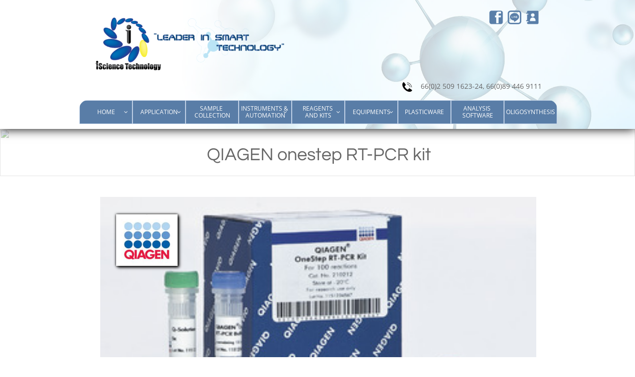

--- FILE ---
content_type: text/html
request_url: https://isciencetech.com/qiagen-onestep-rt-pcr-kit
body_size: 14572
content:
<!DOCTYPE html PUBLIC "-//W3C//DTD XHTML 1.0 Transitional//EN" "http://www.w3.org/TR/xhtml1/DTD/xhtml1-transitional.dtd">
<html xmlns="http://www.w3.org/1999/xhtml">
<head>
<title>QIAGEN onestep RT-PCR kit</title>
<meta http-equiv="Content-Type" content="text/html; charset=utf-8"/>
<meta http-equiv="X-UA-Compatible" content="IE=edge">
<meta name="SKYPE_TOOLBAR" content="SKYPE_TOOLBAR_PARSER_COMPATIBLE"/>
<meta name="HandheldFriendly" content="True" />
<meta name="MobileOptimized" content="1024" />
<meta name="viewport" content="width=1024" /> 
<meta name="twitter:card" content="summary"/>
<meta property="og:image" content="https://storage.googleapis.com/wzsitethumbnails/site-42131879/800x500.jpg"/>
<meta property="og:image:width" content="800"/>
<meta property="og:image:height" content="500"/>

<script type="text/javascript">
var _fc;window.getInsights=function(a,b){_fc||(_fc=a,a=null),window.AMInsights?(_fc&&(_fc(window.AMInsights),_fc=null),a&&a(window.AMInsights)):(b=b||25,setTimeout(function(){window.getInsights(a,2*b)},b))};
</script>
<script type="text/javascript" src="https://assets.mywebsitebuilder.com/assets/t.js?brand=SiteBuilder&v=g-202507311507277730" async></script>
<script type="text/javascript">
window.getInsights(function(insights){insights.init('3e68bf5d-1f25-472d-8284-b3e784f274ac');});
</script>

<link rel='stylesheet' type='text/css' href='https://components.mywebsitebuilder.com/g-202507311507277730/viewer-sitebuilder/viewer.css'/>

<script type='text/javascript'>
var PageData = {"baseAddress":"isciencetech.com","ServicesBasePath":"","isTablet":false,"siteSettings":{"doneFirstPublish":"true","enableColumnsGrid":"false","isFirstMobileUse":"true","mobileIsDeactivated":"true","showAlwaysColumnsGrid":"false"},"defaultAjaxPageID":"id1631171442083","PageNotFound":false};
var Global = {"FacebookAppID":null,"IsMobileView":false,"IsTabletView":false,"IsMobileClient":false,"CloudflareOptions":6,"SiteID":42131879};
var SiteInformation = {"groupId":42131879,"isPublished":false,"limitations":{"video":{"limitation":{"isLimited":true},"dialog":{"isDiscount":false}},"pages":{"limitation":{"isLimited":true},"dialog":{"isDiscount":false}},"ecommerce":{"limitation":{"isLimited":true},"dialog":{"isDiscount":false}},"publish":{"limitation":{"isLimited":true},"dialog":{"isDiscount":false}},"stats":{"limitation":{"isLimited":false},"dialog":{"isDiscount":false}},"storage":{"limitation":{"isLimited":true},"dialog":{"isDiscount":false}},"file":{"limitation":{"isLimited":true},"dialog":{"isDiscount":false}},"premium":{"limitation":{"isLimited":false},"dialog":{"isDiscount":false}},"mobile":{"limitation":{"isLimited":true},"dialog":{"isDiscount":false}},"newSites":{"limitation":{"isLimited":true},"dialog":{"isDiscount":false}},"favicon":{"limitation":{"isLimited":true},"dialog":{"isDiscount":false}},"embedded":{"limitation":{"isLimited":true},"dialog":{"isDiscount":false}},"bannerFeature":{"limitation":{"isLimited":false},"dialog":{"isDiscount":false},"iframeUrl":"https://components.mywebsitebuilder.com/sitebuilder/freebanner.html","iframeHeight":"66px"},"history":{"limitation":{"isLimited":true},"dialog":{"isDiscount":false}},"posts":{"limitation":{"isLimited":true},"dialog":{"isDiscount":false}},"hdvideo":{"limitation":{"isLimited":true},"dialog":{"isDiscount":false}},"totalPages":{"limitation":{"isLimited":true},"dialog":{"isDiscount":false}},"advancedStats":{"limitation":{"isLimited":false},"dialog":{"isDiscount":false}},"form":{"limitation":{"isLimited":true},"dialog":{"isDiscount":false}}},"isPremium":true,"isSaved":false,"siteType":0,"isTemplate":false,"baseVersion":"68456610","isFirstSiteVersion":false,"hasSites":false,"storeInformation":{},"appMarketInformation":{}};
var Settings = {"UserStorageUrlsMap":{"2":"https://wzukusers.blob.core.windows.net/user-{0}/","6":"https://storage.googleapis.com/wzukusers/user-{0}/","61":"https://storage.googleapis.com/wzukusers/user-{0}/","100":"https://storage.googleapis.com/te-hosted-sites/user-{0}/","105":"https://storage.googleapis.com/te-sitey-sites/user-{0}/","103":"https://storage.googleapis.com/te-websitebuilder-sites/user-{0}/","102":"https://storage.googleapis.com/te-sitelio-sites/user-{0}/","106":"https://storage.googleapis.com/te-sitebuilder-sites/user-{0}/"},"WebzaiStorageUrlsMap":{"2":"https://wzuk.blob.core.windows.net/assets/","6":"https://storage.googleapis.com/wzuk/assets/","61":"https://storage.googleapis.com/wzuk/assets/"},"InsightsTrackerUrl":"https://assets.mywebsitebuilder.com/assets","GoogleMapsApiKey":"AIzaSyB0Y_Se6ML5I_sabSoSyMg004wY1XUoBaY","RecaptchaSiteKey":"6LeezEMUAAAAABxJKN1gbtMmzRN6C2CfFD1E6r0U","StaticContentUrl":"https://webzaidev.blob.core.windows.net/","ServiceAddress":"https://editor.sitebuilder.com/","ApplicationRoot":"https://components.mywebsitebuilder.com/g-202507311507277730","Brand":6,"ApplicationDomain":"sitebuilder.com","YoutubeApiKey":"","InstagramClientId":"483843269120637","AppsIframeRoot":"https://components.mywebsitebuilder.com","AppVersion":"g-202507311507277730","DevelopmentMode":"","ServiceEndpoints":{"Store":{"EmbedApi":"https://embed.sitebuilder.com/dist/src/","PublicApi":"https://store-api.sitebuilder.com/v1/"},"Storage":null},"ImageProxy":"https://images.builderservices.io/s/?","DataProxy":"https://data.mywebsitebuilder.com","IsApiPartner":false,"BrandName":"SiteBuilder","RaygunSettings":null,"FreeBannerUrl":"https://components.mywebsitebuilder.com/sitebuilder/freebanner.html"};

</script>
<script src='https://components.mywebsitebuilder.com/g-202507311507277730/viewer/viewer.js' type='text/javascript'></script>

<script src='https://storage.googleapis.com/te-sitebuilder-sites/user-19349591/sites/42131879/56ab7f5d1ac61zKJui3F/e3c8600999134fbeb5630cf98fefe3f8.js?1768635675' type='text/javascript'></script>
<script src='https://storage.googleapis.com/te-sitebuilder-sites/user-19349591/sites/42131879/56ab7f5d1ac61zKJui3F/6b50bbd3090041c0bfd4288851249c31.js?1768635675' type='text/javascript'></script>
<script src='https://storage.googleapis.com/te-sitebuilder-sites/user-19349591/sites/42131879/56ab7f5d1ac61zKJui3F/990398aa09234525bb812095364ab345.js?1768635675' type='text/javascript'></script>
<script type='text/javascript'>
var SiteFilesMap = {"page-id1343569893637":"https://storage.googleapis.com/te-sitebuilder-sites/user-19349591/sites/42131879/56ab7f5d1ac61zKJui3F/6916f1a9d50d421b939c6af63f644431.js","page-1404290454152":"https://storage.googleapis.com/te-sitebuilder-sites/user-19349591/sites/42131879/56ab7f5d1ac61zKJui3F/d2e2f4a70e914ba9a0490c554fe0bc49.js","page-id1454121637147":"https://storage.googleapis.com/te-sitebuilder-sites/user-19349591/sites/42131879/56ab7f5d1ac61zKJui3F/cd833c42364f43f58380c4dd0c53704c.js","page-id1457144394872":"https://storage.googleapis.com/te-sitebuilder-sites/user-19349591/sites/42131879/56ab7f5d1ac61zKJui3F/eb08a946746b4926bf82eb143fb1e229.js","page-id1457144426672":"https://storage.googleapis.com/te-sitebuilder-sites/user-19349591/sites/42131879/56ab7f5d1ac61zKJui3F/23d73b65a3284fad907692c36037bc36.js","page-id1457144454971":"https://storage.googleapis.com/te-sitebuilder-sites/user-19349591/sites/42131879/56ab7f5d1ac61zKJui3F/6cdf12db525e445eb54c8d289fb0b7d3.js","page-id1460083439926":"https://storage.googleapis.com/te-sitebuilder-sites/user-19349591/sites/42131879/56ab7f5d1ac61zKJui3F/8edaf2b22d8147f99ed17b9c3784eff7.js","page-id1629196674182":"https://storage.googleapis.com/te-sitebuilder-sites/user-19349591/sites/42131879/56ab7f5d1ac61zKJui3F/9282c0f03007489aae621e7b52d9e184.js","page-id1629561099668":"https://storage.googleapis.com/te-sitebuilder-sites/user-19349591/sites/42131879/56ab7f5d1ac61zKJui3F/c21069830847491e99fa5bd4d58e34ea.js","page-id1630177333549":"https://storage.googleapis.com/te-sitebuilder-sites/user-19349591/sites/42131879/56ab7f5d1ac61zKJui3F/54066d97deb54480a8c31c3e150590b8.js","page-id1630305392379":"https://storage.googleapis.com/te-sitebuilder-sites/user-19349591/sites/42131879/56ab7f5d1ac61zKJui3F/17690264b2504f7b9bfe5f93c9c41929.js","page-id1630393659405":"https://storage.googleapis.com/te-sitebuilder-sites/user-19349591/sites/42131879/56ab7f5d1ac61zKJui3F/76a97def5a6c4f468e2e82d3be0ca8ea.js","page-id1630394338049":"https://storage.googleapis.com/te-sitebuilder-sites/user-19349591/sites/42131879/56ab7f5d1ac61zKJui3F/7fbfa45aac364bfe8f1a8bb57936260d.js","page-id1630394470591":"https://storage.googleapis.com/te-sitebuilder-sites/user-19349591/sites/42131879/56ab7f5d1ac61zKJui3F/2e23e7188cc047808264089e877dc1df.js","page-id1630395252233":"https://storage.googleapis.com/te-sitebuilder-sites/user-19349591/sites/42131879/56ab7f5d1ac61zKJui3F/a2a8ef3fc3aa4f72a3c663bbee320e8b.js","page-id1630396313312":"https://storage.googleapis.com/te-sitebuilder-sites/user-19349591/sites/42131879/56ab7f5d1ac61zKJui3F/b661352346fc4c01a77c1ff9aca9413d.js","page-id1630396421035":"https://storage.googleapis.com/te-sitebuilder-sites/user-19349591/sites/42131879/56ab7f5d1ac61zKJui3F/74425270cc7e4e9a8821bd2869b828ef.js","page-id1630396485540":"https://storage.googleapis.com/te-sitebuilder-sites/user-19349591/sites/42131879/56ab7f5d1ac61zKJui3F/54dc7bc82d144569b1f088623f6cadb0.js","page-id1630396576021":"https://storage.googleapis.com/te-sitebuilder-sites/user-19349591/sites/42131879/56ab7f5d1ac61zKJui3F/283c6f3259984b2b886ec92229c10659.js","page-id1630397059054":"https://storage.googleapis.com/te-sitebuilder-sites/user-19349591/sites/42131879/56ab7f5d1ac61zKJui3F/eddda4e8d3514be084f675d8779aab0b.js","page-id1630397109939":"https://storage.googleapis.com/te-sitebuilder-sites/user-19349591/sites/42131879/56ab7f5d1ac61zKJui3F/2346bb65af1440bd8caa3acfabc41094.js","page-id1630824615005":"https://storage.googleapis.com/te-sitebuilder-sites/user-19349591/sites/42131879/56ab7f5d1ac61zKJui3F/37db25ceeb90445a8f6c52aa446c4e1b.js","page-id1630825050935":"https://storage.googleapis.com/te-sitebuilder-sites/user-19349591/sites/42131879/56ab7f5d1ac61zKJui3F/b9583d352f584521a91863cc7c531a0f.js","page-id1630825512212":"https://storage.googleapis.com/te-sitebuilder-sites/user-19349591/sites/42131879/56ab7f5d1ac61zKJui3F/e743adf666f846aa91198eb3da761c26.js","page-id1630825540868":"https://storage.googleapis.com/te-sitebuilder-sites/user-19349591/sites/42131879/56ab7f5d1ac61zKJui3F/885f574bbc544a7e9e26d3598fab86c4.js","page-id1630832125232":"https://storage.googleapis.com/te-sitebuilder-sites/user-19349591/sites/42131879/56ab7f5d1ac61zKJui3F/5b307a90b91140aab374010602ba33c4.js","page-id1630856170704":"https://storage.googleapis.com/te-sitebuilder-sites/user-19349591/sites/42131879/56ab7f5d1ac61zKJui3F/9cc9f61317594adca4e975e7f1ccc3c5.js","page-id1630856213140":"https://storage.googleapis.com/te-sitebuilder-sites/user-19349591/sites/42131879/56ab7f5d1ac61zKJui3F/c0fc255e171d4b5f879773cc21a05ce1.js","page-id1630904406516":"https://storage.googleapis.com/te-sitebuilder-sites/user-19349591/sites/42131879/56ab7f5d1ac61zKJui3F/8393755891d143f3b412bda347edf2dc.js","page-id1630904597085":"https://storage.googleapis.com/te-sitebuilder-sites/user-19349591/sites/42131879/56ab7f5d1ac61zKJui3F/6f9111ec6edc488a858a6c7af12c0209.js","page-id1630906088490":"https://storage.googleapis.com/te-sitebuilder-sites/user-19349591/sites/42131879/56ab7f5d1ac61zKJui3F/9bd988c27d904cc29530f19ca9b0f84f.js","page-id1630995172439":"https://storage.googleapis.com/te-sitebuilder-sites/user-19349591/sites/42131879/56ab7f5d1ac61zKJui3F/2cda66512482422ca259feb8d2ecccbb.js","page-id1630995196331":"https://storage.googleapis.com/te-sitebuilder-sites/user-19349591/sites/42131879/56ab7f5d1ac61zKJui3F/661747432b664a9bb12b24e9059f5ff1.js","page-id1630996893846":"https://storage.googleapis.com/te-sitebuilder-sites/user-19349591/sites/42131879/56ab7f5d1ac61zKJui3F/4963f56e23ef474d95eaaf0758e24f8b.js","page-id1630996924256":"https://storage.googleapis.com/te-sitebuilder-sites/user-19349591/sites/42131879/56ab7f5d1ac61zKJui3F/5e4ddf93d4ee4e0c995a6a3c318cb3c9.js","page-id1630997232013":"https://storage.googleapis.com/te-sitebuilder-sites/user-19349591/sites/42131879/56ab7f5d1ac61zKJui3F/1e98e2475b49403ca805617837e407ed.js","page-id1630997262659":"https://storage.googleapis.com/te-sitebuilder-sites/user-19349591/sites/42131879/56ab7f5d1ac61zKJui3F/0dc1a76346664f22b96517822af3a643.js","page-id1630997686959":"https://storage.googleapis.com/te-sitebuilder-sites/user-19349591/sites/42131879/56ab7f5d1ac61zKJui3F/c262e33cfedf48e6a6b486bde103140f.js","page-id1630997852133":"https://storage.googleapis.com/te-sitebuilder-sites/user-19349591/sites/42131879/56ab7f5d1ac61zKJui3F/9e0d50f6e9d84fc68697889ba5deb67d.js","page-id1630998073597":"https://storage.googleapis.com/te-sitebuilder-sites/user-19349591/sites/42131879/56ab7f5d1ac61zKJui3F/569fc4a306ef42cc9f577686f406e8f5.js","page-id1631114542577":"https://storage.googleapis.com/te-sitebuilder-sites/user-19349591/sites/42131879/56ab7f5d1ac61zKJui3F/0a9a4237da804946be61681edb6ea8d4.js","page-id1631114612770":"https://storage.googleapis.com/te-sitebuilder-sites/user-19349591/sites/42131879/56ab7f5d1ac61zKJui3F/1587326115fb4d7ea59359c4dd1e49ef.js","page-id1631114678247":"https://storage.googleapis.com/te-sitebuilder-sites/user-19349591/sites/42131879/56ab7f5d1ac61zKJui3F/27b0378bcff84cb8862616a723ee936d.js","page-id1631117516824":"https://storage.googleapis.com/te-sitebuilder-sites/user-19349591/sites/42131879/56ab7f5d1ac61zKJui3F/6932d59c6d404efaa52be4feac817adb.js","page-id1631117955045":"https://storage.googleapis.com/te-sitebuilder-sites/user-19349591/sites/42131879/56ab7f5d1ac61zKJui3F/d457a3cb8d0a49a2a3c105d268110e70.js","page-id1631118745768":"https://storage.googleapis.com/te-sitebuilder-sites/user-19349591/sites/42131879/56ab7f5d1ac61zKJui3F/ebad6d564eb34b02ac895263c0c9c423.js","page-id1631119396185":"https://storage.googleapis.com/te-sitebuilder-sites/user-19349591/sites/42131879/56ab7f5d1ac61zKJui3F/269e5f9aa3f6443a82fef0e6840b6c43.js","page-id1631119730955":"https://storage.googleapis.com/te-sitebuilder-sites/user-19349591/sites/42131879/56ab7f5d1ac61zKJui3F/bcb4051f9e6b4588afa97d365a575365.js","page-id1631120137124":"https://storage.googleapis.com/te-sitebuilder-sites/user-19349591/sites/42131879/56ab7f5d1ac61zKJui3F/822209f86cfd43008407b974180309f4.js","page-id1631120371395":"https://storage.googleapis.com/te-sitebuilder-sites/user-19349591/sites/42131879/56ab7f5d1ac61zKJui3F/a4b7d4b4b17a44958134a7bc0729600f.js","page-id1631163201770":"https://storage.googleapis.com/te-sitebuilder-sites/user-19349591/sites/42131879/56ab7f5d1ac61zKJui3F/567250178e75418f8b40c589ab4f1bf5.js","page-id1631163806217":"https://storage.googleapis.com/te-sitebuilder-sites/user-19349591/sites/42131879/56ab7f5d1ac61zKJui3F/35f4c00c660247728d0a1d9d07609cc5.js","page-id1631165986603":"https://storage.googleapis.com/te-sitebuilder-sites/user-19349591/sites/42131879/56ab7f5d1ac61zKJui3F/020f71fd4967463ca7d67257881a0f64.js","page-id1631166021926":"https://storage.googleapis.com/te-sitebuilder-sites/user-19349591/sites/42131879/56ab7f5d1ac61zKJui3F/ca4ac7ee44c641a58666efd7ac07478e.js","page-id1631169357494":"https://storage.googleapis.com/te-sitebuilder-sites/user-19349591/sites/42131879/56ab7f5d1ac61zKJui3F/0192e2f4148d492088554580302a3cf6.js","page-id1631171168960":"https://storage.googleapis.com/te-sitebuilder-sites/user-19349591/sites/42131879/56ab7f5d1ac61zKJui3F/aa7cd21897cb4e5ab336ee7493823e24.js","page-id1631171442083":"https://storage.googleapis.com/te-sitebuilder-sites/user-19349591/sites/42131879/56ab7f5d1ac61zKJui3F/6b50bbd3090041c0bfd4288851249c31.js","page-id1631171615765":"https://storage.googleapis.com/te-sitebuilder-sites/user-19349591/sites/42131879/56ab7f5d1ac61zKJui3F/6a3d2c4e90074824a0239cc3945e33a3.js","page-id1631436512190":"https://storage.googleapis.com/te-sitebuilder-sites/user-19349591/sites/42131879/56ab7f5d1ac61zKJui3F/9ef7cfed31f54eb8830e84bf95006c92.js","page-id1631513869329":"https://storage.googleapis.com/te-sitebuilder-sites/user-19349591/sites/42131879/56ab7f5d1ac61zKJui3F/87cdcb3cedca41ad9e6045db0db4a01d.js","page-id1631513902714":"https://storage.googleapis.com/te-sitebuilder-sites/user-19349591/sites/42131879/56ab7f5d1ac61zKJui3F/547d843e7932432eadc9c79e85399196.js","page-id1631515290949":"https://storage.googleapis.com/te-sitebuilder-sites/user-19349591/sites/42131879/56ab7f5d1ac61zKJui3F/c1eb20ce087f4a3390c50a796edd8a99.js","page-id1631515417762":"https://storage.googleapis.com/te-sitebuilder-sites/user-19349591/sites/42131879/56ab7f5d1ac61zKJui3F/c0ff190ef521450fa2ecb474ca6aa2ae.js","page-id1631544869166":"https://storage.googleapis.com/te-sitebuilder-sites/user-19349591/sites/42131879/56ab7f5d1ac61zKJui3F/520da937dab0475890ee5ee4cb9c8122.js","page-id1631545662948":"https://storage.googleapis.com/te-sitebuilder-sites/user-19349591/sites/42131879/56ab7f5d1ac61zKJui3F/634d87544e214ab99a19e523430f47ac.js","page-id1631637113921":"https://storage.googleapis.com/te-sitebuilder-sites/user-19349591/sites/42131879/56ab7f5d1ac61zKJui3F/f89ac4c69cf545028505db9be41ddeeb.js","page-id1631637345800":"https://storage.googleapis.com/te-sitebuilder-sites/user-19349591/sites/42131879/56ab7f5d1ac61zKJui3F/3e0b1b11b94a4257adc32490d8b40e38.js","page-id1631718442170":"https://storage.googleapis.com/te-sitebuilder-sites/user-19349591/sites/42131879/56ab7f5d1ac61zKJui3F/38ed5197af6a4b0496d5a71148205ae3.js","page-id1631726541739":"https://storage.googleapis.com/te-sitebuilder-sites/user-19349591/sites/42131879/56ab7f5d1ac61zKJui3F/691d0cf6eab94b8d9df9b6dddeff7a26.js","page-id1631774456581":"https://storage.googleapis.com/te-sitebuilder-sites/user-19349591/sites/42131879/56ab7f5d1ac61zKJui3F/d2338e854f3448f7b199e9605e6eb13b.js","page-id1631774967422":"https://storage.googleapis.com/te-sitebuilder-sites/user-19349591/sites/42131879/56ab7f5d1ac61zKJui3F/263ab7531d544c339df78110de71a6eb.js","page-id1631775170912":"https://storage.googleapis.com/te-sitebuilder-sites/user-19349591/sites/42131879/56ab7f5d1ac61zKJui3F/bcc2adabc055452ca6da9f239031d7c1.js","page-id1631775460221":"https://storage.googleapis.com/te-sitebuilder-sites/user-19349591/sites/42131879/56ab7f5d1ac61zKJui3F/b0d9952dab554d0aaeae0640d24dd825.js","page-id1631775683063":"https://storage.googleapis.com/te-sitebuilder-sites/user-19349591/sites/42131879/56ab7f5d1ac61zKJui3F/51c4a116b4e74c0eaf382b2d7ee471b0.js","page-id1631779792923":"https://storage.googleapis.com/te-sitebuilder-sites/user-19349591/sites/42131879/56ab7f5d1ac61zKJui3F/8ca942eb2962419ab0cb9f68504d2d54.js","page-id1632990492640":"https://storage.googleapis.com/te-sitebuilder-sites/user-19349591/sites/42131879/56ab7f5d1ac61zKJui3F/157f40059e77468fa2e0e951caf4562f.js","page-id1632990741459":"https://storage.googleapis.com/te-sitebuilder-sites/user-19349591/sites/42131879/56ab7f5d1ac61zKJui3F/5ca865d6a9514be794fccbcdc428c1c8.js","page-id1632992931173":"https://storage.googleapis.com/te-sitebuilder-sites/user-19349591/sites/42131879/56ab7f5d1ac61zKJui3F/0133dcc8d28c4116b9c9598e8a016275.js","page-id1632993700408":"https://storage.googleapis.com/te-sitebuilder-sites/user-19349591/sites/42131879/56ab7f5d1ac61zKJui3F/60df43c46cf74d4b9d5f9accaad8acd2.js","page-id1632994333967":"https://storage.googleapis.com/te-sitebuilder-sites/user-19349591/sites/42131879/56ab7f5d1ac61zKJui3F/99ae2facf6c94648af9de844253f1176.js","page-id1632995311545":"https://storage.googleapis.com/te-sitebuilder-sites/user-19349591/sites/42131879/56ab7f5d1ac61zKJui3F/51e0f20e32574eaabf7b5772dd099959.js","page-id1632997608746":"https://storage.googleapis.com/te-sitebuilder-sites/user-19349591/sites/42131879/56ab7f5d1ac61zKJui3F/d97de685e7254290a7d028322e1d240b.js","page-id1633000033305":"https://storage.googleapis.com/te-sitebuilder-sites/user-19349591/sites/42131879/56ab7f5d1ac61zKJui3F/9088c396aa6c46668da9cecfe57d2c95.js","page-id1633000790977":"https://storage.googleapis.com/te-sitebuilder-sites/user-19349591/sites/42131879/56ab7f5d1ac61zKJui3F/de2604b06d0b47868587268d0199534f.js","page-id1633962386522":"https://storage.googleapis.com/te-sitebuilder-sites/user-19349591/sites/42131879/56ab7f5d1ac61zKJui3F/135207ded9e94a6787a8fb17e16b9e03.js","page-id1633962756577":"https://storage.googleapis.com/te-sitebuilder-sites/user-19349591/sites/42131879/56ab7f5d1ac61zKJui3F/b5cf8908ec1346fd81bcbcf5eb9567fd.js","page-id1633962949552":"https://storage.googleapis.com/te-sitebuilder-sites/user-19349591/sites/42131879/56ab7f5d1ac61zKJui3F/11b93d4485f845dcab5c36d1108075db.js","page-id1633963223062":"https://storage.googleapis.com/te-sitebuilder-sites/user-19349591/sites/42131879/56ab7f5d1ac61zKJui3F/704ce0545f6d41528de7b49fa1ce3395.js","page-id1633963358414":"https://storage.googleapis.com/te-sitebuilder-sites/user-19349591/sites/42131879/56ab7f5d1ac61zKJui3F/f5f8f7d1c41f44588bad070886102e20.js","page-id1633963520136":"https://storage.googleapis.com/te-sitebuilder-sites/user-19349591/sites/42131879/56ab7f5d1ac61zKJui3F/8b00a2a843bc43dc8020889120f5188f.js","page-id1633963715438":"https://storage.googleapis.com/te-sitebuilder-sites/user-19349591/sites/42131879/56ab7f5d1ac61zKJui3F/ed1b1c43ae7f474d9279ec63d0b89f09.js","page-id1633963912383":"https://storage.googleapis.com/te-sitebuilder-sites/user-19349591/sites/42131879/56ab7f5d1ac61zKJui3F/5d27da42c18143eaa592710a117f1d80.js","page-id1633964056662":"https://storage.googleapis.com/te-sitebuilder-sites/user-19349591/sites/42131879/56ab7f5d1ac61zKJui3F/d031ba76dced46a1894f010dc983ceaa.js","page-id1633965632091":"https://storage.googleapis.com/te-sitebuilder-sites/user-19349591/sites/42131879/56ab7f5d1ac61zKJui3F/8fac2c999c694e6c98d1752f9334231e.js","page-id1633966080278":"https://storage.googleapis.com/te-sitebuilder-sites/user-19349591/sites/42131879/56ab7f5d1ac61zKJui3F/23ef96f87db24086a8ba120349032991.js","page-id1644048788376":"https://storage.googleapis.com/te-sitebuilder-sites/user-19349591/sites/42131879/56ab7f5d1ac61zKJui3F/d2c31b855ada49289e050275d783f9b9.js","page-id1644048933207":"https://storage.googleapis.com/te-sitebuilder-sites/user-19349591/sites/42131879/56ab7f5d1ac61zKJui3F/1bcb695b071946e7b72f730c2562e30b.js","page-id1644049290864":"https://storage.googleapis.com/te-sitebuilder-sites/user-19349591/sites/42131879/56ab7f5d1ac61zKJui3F/4773705afab3443785420746734d3625.js","page-id1644049457461":"https://storage.googleapis.com/te-sitebuilder-sites/user-19349591/sites/42131879/56ab7f5d1ac61zKJui3F/a8c61e8bd058485a8e14bcebfbeb8445.js","page-id1644049728454":"https://storage.googleapis.com/te-sitebuilder-sites/user-19349591/sites/42131879/56ab7f5d1ac61zKJui3F/33b822966b674eb89f9cdc449c7dd359.js","page-id1644050551554":"https://storage.googleapis.com/te-sitebuilder-sites/user-19349591/sites/42131879/56ab7f5d1ac61zKJui3F/46307608bc0147bfbaf1e722210f5d66.js","page-id1644051804835":"https://storage.googleapis.com/te-sitebuilder-sites/user-19349591/sites/42131879/56ab7f5d1ac61zKJui3F/f324733c59634c118c41ba2a9e0aa29e.js","page-id1644127404058":"https://storage.googleapis.com/te-sitebuilder-sites/user-19349591/sites/42131879/56ab7f5d1ac61zKJui3F/396b02aaaa494ab5b2192343fb508d22.js","page-id1644129013491":"https://storage.googleapis.com/te-sitebuilder-sites/user-19349591/sites/42131879/56ab7f5d1ac61zKJui3F/ed4f1510cbfc45ba9afaac63a55dc408.js","page-id1644129758050":"https://storage.googleapis.com/te-sitebuilder-sites/user-19349591/sites/42131879/56ab7f5d1ac61zKJui3F/545373203a1c49ec8a774e2b10d207a6.js","page-id1644130342947":"https://storage.googleapis.com/te-sitebuilder-sites/user-19349591/sites/42131879/56ab7f5d1ac61zKJui3F/622d904ce86f480783a3c75b6eece7e6.js","page-id1644130510739":"https://storage.googleapis.com/te-sitebuilder-sites/user-19349591/sites/42131879/56ab7f5d1ac61zKJui3F/e1967e86ad2e42d0bae29c5923c73753.js","page-id1706780165551":"https://storage.googleapis.com/te-sitebuilder-sites/user-19349591/sites/42131879/56ab7f5d1ac61zKJui3F/3866a967a35e406a828c7d1c6b49a2f8.js","page-id1729739161177":"https://storage.googleapis.com/te-sitebuilder-sites/user-19349591/sites/42131879/56ab7f5d1ac61zKJui3F/09d12738ae384967b9b9e80ef884ba7d.js","page-id1729739397894":"https://storage.googleapis.com/te-sitebuilder-sites/user-19349591/sites/42131879/56ab7f5d1ac61zKJui3F/c4c424480441442a8f9a0bcd005d9f65.js","page-id1742627425122":"https://storage.googleapis.com/te-sitebuilder-sites/user-19349591/sites/42131879/56ab7f5d1ac61zKJui3F/e85859ce02d0436c9fee686f849172c2.js","page-id1760238663811":"https://storage.googleapis.com/te-sitebuilder-sites/user-19349591/sites/42131879/56ab7f5d1ac61zKJui3F/df46f58f3c2b4e15b88eadbd6764f8c5.js","page-id1631119026877":"https://storage.googleapis.com/te-sitebuilder-sites/user-19349591/sites/42131879/56ab7f5d1ac61zKJui3F/d69819224f254f46b46b750df29b5f66.js","master-1343569893636":"https://storage.googleapis.com/te-sitebuilder-sites/user-19349591/sites/42131879/56ab7f5d1ac61zKJui3F/990398aa09234525bb812095364ab345.js","site-structure":"https://storage.googleapis.com/te-sitebuilder-sites/user-19349591/sites/42131879/56ab7f5d1ac61zKJui3F/e3c8600999134fbeb5630cf98fefe3f8.js"};
</script>


<style type="text/css"> #mobile-loading-screen, #desktop-loading-screen{position:absolute;left:0;top:0;right:0;bottom:0;z-index:100000000;background:white url('[data-uri]') center center no-repeat;} body.state-loading-mobile-viewer, body.state-loading-mobile-viewer .page-element, body.state-loading-mobile-viewer #body-element, body.state-loading-desktop-viewer, body.state-loading-desktop-viewer .page-element, body.state-loading-desktop-viewer #body-element{height:100%;width:100%;overflow-y:hidden !important;} </style>
<script type="text/javascript">
var DynamicPageContent = null;
var DBSiteMetaData = { "pagesStructureInformation":{"pagesData":{"id1343569893637":{"metaTags":"","headerCode":"","footerCode":"","tags":[],"id":"id1343569893637","pageID":null,"pid":null,"title":"HOME","name":null,"pageTitle":"iScience Technology","description":"","keyWords":"iscience technology isciencetech","index":1,"isHomePage":true,"shareStyle":true,"useNameASTitle":true,"supportsMobileStates":true,"urlAlias":"","useNameASUrl":false,"useDefaultTitle":false,"masterPageListName":"","masterPageType":"","isSearchEngineDisabled":false,"menu":{"isDesktopDisabled":false}},"1404290454152":{"metaTags":"","headerCode":"","footerCode":"","tags":[],"id":"1404290454152","pageID":null,"pid":null,"title":"CONTACT US","name":null,"pageTitle":"","description":"ติดต่อสอบถาม รายละเอียดสินค้า หรือ แผนที่เดินทาง isciencetech","keyWords":"ติดต่อเรา","index":10,"isHomePage":false,"shareStyle":true,"useNameASTitle":true,"supportsMobileStates":true,"urlAlias":"contact-us","useNameASUrl":true,"useDefaultTitle":false,"masterPageListName":"","masterPageType":"","isSearchEngineDisabled":false},"id1454121637147":{"metaTags":"","headerCode":"","footerCode":"","tags":[],"id":"id1454121637147","pageID":null,"pid":null,"title":"SAMPLE COLLECTION","name":null,"pageTitle":"","description":"","keyWords":"","index":47,"isHomePage":false,"shareStyle":true,"useNameASTitle":false,"supportsMobileStates":true,"urlAlias":"sample-collection","useNameASUrl":true,"useDefaultTitle":false,"masterPageListName":"","masterPageType":"","isSearchEngineDisabled":false},"id1457144394872":{"metaTags":"","headerCode":"","footerCode":"","tags":[],"id":"id1457144394872","pageID":null,"pid":null,"title":"ABOUT ISCIENCE","name":null,"pageTitle":"About Isciencetech","description":"ตัวแทนจำหน่ายเครื่องมือ อุปกรณ์ และชุดน้ำยาทางด้าน Molecular Biologyที่มีคุณภาพสูงจากบริษัทผู้ผลิตต่างๆ ทั่วโลกที่ได้รับมาตรฐาน ผลิตภัณฑ์จะครอบคลุมงานวิจัยในห้องปฏิบัติการตามหน่วยงานต่างๆ ของทางราชการและเอกชน ","keyWords":"Molecular Biology","index":2,"isHomePage":false,"shareStyle":true,"useNameASTitle":false,"supportsMobileStates":true,"urlAlias":"about-iscience","useNameASUrl":true,"useDefaultTitle":false,"masterPageListName":"","masterPageType":"","isSearchEngineDisabled":false},"id1457144426672":{"metaTags":"","headerCode":"","footerCode":"","tags":[],"id":"id1457144426672","pageID":null,"pid":null,"title":"NEWS & EVENTS","name":null,"pageTitle":"","description":"","keyWords":"news events isciencetech","index":3,"isHomePage":false,"shareStyle":true,"useNameASTitle":false,"supportsMobileStates":true,"urlAlias":"news-events","useNameASUrl":true,"useDefaultTitle":false,"masterPageListName":"","masterPageType":"","isSearchEngineDisabled":false,"menu":{}},"id1457144454971":{"metaTags":"","headerCode":"","footerCode":"","tags":[],"id":"id1457144454971","pageID":null,"pid":null,"title":"JOIN WITH US","name":null,"pageTitle":"รับสมัครงานเป็นตัวแทนจำหน่ายสินค้า Qiagen , Sarstedt","description":"รับสมัครงานเป็นตัวแทนจำหน่ายสินค้า Qiagen , Sarstedt","keyWords":" Qiagen , Sarstedt","index":9,"isHomePage":false,"shareStyle":true,"useNameASTitle":false,"supportsMobileStates":true,"urlAlias":"join-with-us","useNameASUrl":true,"useDefaultTitle":false,"masterPageListName":"","masterPageType":"","isSearchEngineDisabled":false},"id1460083439926":{"metaTags":"","headerCode":"","footerCode":"","tags":[],"id":"id1460083439926","pageID":null,"pid":null,"title":"QIAcube Connect","name":null,"pageTitle":"","description":"","keyWords":"","index":51,"isHomePage":false,"shareStyle":true,"useNameASTitle":false,"supportsMobileStates":true,"urlAlias":"qiacube-connect","useNameASUrl":true,"useDefaultTitle":false,"masterPageListName":"","masterPageType":"","isSearchEngineDisabled":false,"menu":{"isDesktopDisabled":false,"isMobileDisabled":false}},"id1629196674182":{"metaTags":"","headerCode":"","footerCode":"","tags":[],"id":"id1629196674182","pageID":null,"pid":null,"title":"INSTRUMENTS & AUTOMATION","name":null,"pageTitle":"","description":"","keyWords":"","index":48,"isHomePage":false,"shareStyle":false,"useNameASTitle":false,"supportsMobileStates":true,"urlAlias":"instruments-automation","useNameASUrl":true,"useDefaultTitle":false,"masterPageListName":"","masterPageType":"","isSearchEngineDisabled":false},"id1629561099668":{"metaTags":"","headerCode":"","footerCode":"","tags":[],"id":"id1629561099668","pageID":null,"pid":null,"title":"HOMOGENIZER","name":null,"pageTitle":"","description":"","keyWords":"","index":49,"isHomePage":false,"shareStyle":false,"useNameASTitle":false,"supportsMobileStates":true,"urlAlias":"homogenizer","useNameASUrl":true,"useDefaultTitle":false,"masterPageListName":"","masterPageType":"","isSearchEngineDisabled":false},"id1630177333549":{"metaTags":"","headerCode":"","footerCode":"","tags":[],"id":"id1630177333549","pageID":null,"pid":null,"title":"NUCLEIC ACID PURIFICATION","name":null,"pageTitle":"","description":"","keyWords":"","index":50,"isHomePage":false,"shareStyle":false,"useNameASTitle":false,"supportsMobileStates":true,"urlAlias":"nucleic-acid-purification","useNameASUrl":true,"useDefaultTitle":false,"masterPageListName":"","masterPageType":"","isSearchEngineDisabled":false},"id1630305392379":{"metaTags":"","headerCode":"","footerCode":"","tags":[],"id":"id1630305392379","pageID":null,"pid":null,"title":"QIAcube HT","name":null,"pageTitle":"","description":"","keyWords":"","index":52,"isHomePage":false,"shareStyle":false,"useNameASTitle":false,"supportsMobileStates":true,"urlAlias":"qiacube-ht","useNameASUrl":true,"useDefaultTitle":false,"masterPageListName":"","masterPageType":"","isSearchEngineDisabled":false},"id1630393659405":{"metaTags":"","headerCode":"","footerCode":"","tags":[],"id":"id1630393659405","pageID":null,"pid":null,"title":"EZ2 Connect","name":null,"pageTitle":"","description":"","keyWords":"","index":53,"isHomePage":false,"shareStyle":false,"useNameASTitle":false,"supportsMobileStates":true,"urlAlias":"ez2-connect","useNameASUrl":true,"useDefaultTitle":false,"masterPageListName":"","masterPageType":"","isSearchEngineDisabled":false},"id1630394338049":{"metaTags":"","headerCode":"","footerCode":"","tags":[],"id":"id1630394338049","pageID":null,"pid":null,"title":"REAGENTS \nAND KITS","name":null,"pageTitle":"","description":"","keyWords":"","index":74,"isHomePage":false,"shareStyle":false,"useNameASTitle":false,"supportsMobileStates":true,"urlAlias":"reagents-and-kits","useNameASUrl":true,"useDefaultTitle":false,"masterPageListName":"","masterPageType":"","isSearchEngineDisabled":false},"id1630394470591":{"metaTags":"","headerCode":"","footerCode":"","tags":[],"id":"id1630394470591","pageID":null,"pid":null,"title":"EQUIPMENTS","name":null,"pageTitle":"","description":"","keyWords":"","index":109,"isHomePage":false,"shareStyle":false,"useNameASTitle":false,"supportsMobileStates":true,"urlAlias":"equipments","useNameASUrl":true,"useDefaultTitle":false,"masterPageListName":"","masterPageType":"","isSearchEngineDisabled":false},"id1630395252233":{"metaTags":"","headerCode":"","footerCode":"","tags":[],"id":"id1630395252233","pageID":null,"pid":null,"title":"Indimag 2","name":null,"pageTitle":"","description":"เป็นเครื่องสกัดสารพันธุกรรมอัตโนมัติ (ยี่ห้อ Indical Bioscience ประเทศเยอรมนี) โดยใช้หลักการ Magnetic particle technology ซึ่งประกอบด้วย 4 ขั้นตอนหลัก ได้แก่ lysis, Nucleic acid binding, Washing และ Elution รองรับการสกัดสารพันธุกรรมได้สูงสุด 48 ตัวอย่างต่อการทำงาน สามารถใช้สกัด Viral RNA/DNA และ bacterial DNA จากตัวอย่างที่มาจากสัตว์ เช่น Whole blood, Serum, Plasma, Swabs, Tissue และ Body fluids เป็นต้น","keyWords":"\nIndiMag 2 ","index":54,"isHomePage":false,"shareStyle":false,"useNameASTitle":false,"supportsMobileStates":true,"urlAlias":"indimag-2","useNameASUrl":true,"useDefaultTitle":false,"masterPageListName":"","masterPageType":"","isSearchEngineDisabled":false},"id1630396313312":{"metaTags":"","headerCode":"","footerCode":"","tags":[],"id":"id1630396313312","pageID":null,"pid":null,"title":"PLASTICWARE","name":null,"pageTitle":"","description":"","keyWords":"","index":111,"isHomePage":false,"shareStyle":false,"useNameASTitle":false,"supportsMobileStates":true,"urlAlias":"plasticware","useNameASUrl":true,"useDefaultTitle":false,"masterPageListName":"","masterPageType":"","isSearchEngineDisabled":false},"id1630396421035":{"metaTags":"","headerCode":"","footerCode":"","tags":[],"id":"id1630396421035","pageID":null,"pid":null,"title":"ANALYSIS SOFTWARE","name":null,"pageTitle":"","description":"","keyWords":"","index":112,"isHomePage":false,"shareStyle":false,"useNameASTitle":false,"supportsMobileStates":true,"urlAlias":"analysis-software","useNameASUrl":true,"useDefaultTitle":false,"masterPageListName":"","masterPageType":"","isSearchEngineDisabled":false},"id1630396485540":{"metaTags":"","headerCode":"","footerCode":"","tags":[],"id":"id1630396485540","pageID":null,"pid":null,"title":"OLIGOSYNTHESIS","name":null,"pageTitle":"","description":"","keyWords":"","index":113,"isHomePage":false,"shareStyle":false,"useNameASTitle":false,"supportsMobileStates":true,"urlAlias":"oligosynthesis","useNameASUrl":true,"useDefaultTitle":false,"masterPageListName":"","masterPageType":"","isSearchEngineDisabled":false},"id1630396576021":{"metaTags":"","headerCode":"","footerCode":"","tags":[],"id":"id1630396576021","pageID":null,"pid":null,"title":"HUMAN ID & FORENSICS","name":null,"pageTitle":"HUMAN ID & FORENSICS หมวด รหัสประจำตัวมนุษย์ และ นิติเวช","description":"หมวดสินค้า รหัสประจำตัวมนุษย์ และ นิติเวช","keyWords":"รหัสประจำตัวมนุษย์ และ นิติเวช","index":12,"isHomePage":false,"shareStyle":false,"useNameASTitle":false,"supportsMobileStates":true,"urlAlias":"human-id-forensics","useNameASUrl":true,"useDefaultTitle":false,"masterPageListName":"","masterPageType":"","isSearchEngineDisabled":false},"id1630397059054":{"metaTags":"","headerCode":"","footerCode":"","tags":[],"id":"id1630397059054","pageID":null,"pid":null,"title":"ANIMAL TESTING","name":null,"pageTitle":"","description":"","keyWords":"","index":23,"isHomePage":false,"shareStyle":false,"useNameASTitle":false,"supportsMobileStates":true,"urlAlias":"animal-testing","useNameASUrl":true,"useDefaultTitle":false,"masterPageListName":"","masterPageType":"","isSearchEngineDisabled":false},"id1630397109939":{"metaTags":"","headerCode":"","footerCode":"","tags":[],"id":"id1630397109939","pageID":null,"pid":null,"title":"AGRICULTURE & FOOD SAFETY TESTING","name":null,"pageTitle":"","description":"","keyWords":"","index":37,"isHomePage":false,"shareStyle":false,"useNameASTitle":false,"supportsMobileStates":true,"urlAlias":"agriculture-food-safety-testing","useNameASUrl":true,"useDefaultTitle":false,"masterPageListName":"","masterPageType":"","isSearchEngineDisabled":false},"id1630824615005":{"metaTags":"","headerCode":"","footerCode":"","tags":[],"id":"id1630824615005","pageID":null,"pid":null,"title":"SPECTROPHOTOMETER","name":null,"pageTitle":"","description":"","keyWords":"","index":55,"isHomePage":false,"shareStyle":false,"useNameASTitle":false,"supportsMobileStates":true,"urlAlias":"spectrophotometer","useNameASUrl":true,"useDefaultTitle":false,"masterPageListName":"","masterPageType":"","isSearchEngineDisabled":false},"id1630825050935":{"metaTags":"","headerCode":"","footerCode":"","tags":[],"id":"id1630825050935","pageID":null,"pid":null,"title":"QIAxpert","name":null,"pageTitle":"","description":"","keyWords":"","index":56,"isHomePage":false,"shareStyle":false,"useNameASTitle":false,"supportsMobileStates":true,"urlAlias":"qiaxpert","useNameASUrl":true,"useDefaultTitle":false,"masterPageListName":"","masterPageType":"","isSearchEngineDisabled":false},"id1630825512212":{"metaTags":"","headerCode":"","footerCode":"","tags":[],"id":"id1630825512212","pageID":null,"pid":null,"title":"LIQUID HANDLING","name":null,"pageTitle":"","description":"","keyWords":"","index":57,"isHomePage":false,"shareStyle":false,"useNameASTitle":false,"supportsMobileStates":true,"urlAlias":"liquid-handling","useNameASUrl":true,"useDefaultTitle":false,"masterPageListName":"","masterPageType":"","isSearchEngineDisabled":false},"id1630825540868":{"metaTags":"","headerCode":"","footerCode":"","tags":[],"id":"id1630825540868","pageID":null,"pid":null,"title":"QIAagility","name":null,"pageTitle":"","description":"","keyWords":"","index":58,"isHomePage":false,"shareStyle":false,"useNameASTitle":false,"supportsMobileStates":true,"urlAlias":"qiaagility","useNameASUrl":true,"useDefaultTitle":false,"masterPageListName":"","masterPageType":"","isSearchEngineDisabled":false},"id1630832125232":{"metaTags":"","headerCode":"","footerCode":"","tags":[],"id":"id1630832125232","pageID":null,"pid":null,"title":"APPLICATION","name":null,"pageTitle":"","description":"","keyWords":"","index":11,"isHomePage":false,"shareStyle":false,"useNameASTitle":false,"supportsMobileStates":true,"urlAlias":"application","useNameASUrl":true,"useDefaultTitle":false,"masterPageListName":"","masterPageType":"","isSearchEngineDisabled":false},"id1630856170704":{"metaTags":"","headerCode":"","footerCode":"","tags":[],"id":"id1630856170704","pageID":null,"pid":null,"title":"REAL TIME PCR INSTRUMENT","name":null,"pageTitle":"","description":"","keyWords":"","index":59,"isHomePage":false,"shareStyle":false,"useNameASTitle":false,"supportsMobileStates":true,"urlAlias":"real-time-pcr-instrument","useNameASUrl":true,"useDefaultTitle":false,"masterPageListName":"","masterPageType":"","isSearchEngineDisabled":false},"id1630856213140":{"metaTags":"","headerCode":"","footerCode":"","tags":[],"id":"id1630856213140","pageID":null,"pid":null,"title":"Rotor Gene Q","name":null,"pageTitle":"","description":"","keyWords":"","index":60,"isHomePage":false,"shareStyle":false,"useNameASTitle":false,"supportsMobileStates":true,"urlAlias":"rotor-gene-q","useNameASUrl":true,"useDefaultTitle":false,"masterPageListName":"","masterPageType":"","isSearchEngineDisabled":false},"id1630904406516":{"metaTags":"","headerCode":"","footerCode":"","tags":[],"id":"id1630904406516","pageID":null,"pid":null,"title":"QIAquant","name":null,"pageTitle":"","description":"","keyWords":"","index":61,"isHomePage":false,"shareStyle":false,"useNameASTitle":false,"supportsMobileStates":true,"urlAlias":"qiaquant","useNameASUrl":true,"useDefaultTitle":false,"masterPageListName":"","masterPageType":"","isSearchEngineDisabled":false},"id1630904597085":{"metaTags":"","headerCode":"","footerCode":"","tags":[],"id":"id1630904597085","pageID":null,"pid":null,"title":"MyGo Mini S","name":null,"pageTitle":"","description":"","keyWords":"","index":62,"isHomePage":false,"shareStyle":false,"useNameASTitle":false,"supportsMobileStates":true,"urlAlias":"mygo-mini-s","useNameASUrl":true,"useDefaultTitle":false,"masterPageListName":"","masterPageType":"","isSearchEngineDisabled":false},"id1630906088490":{"metaTags":"","headerCode":"","footerCode":"","tags":[],"id":"id1630906088490","pageID":null,"pid":null,"title":"MyGo Pro ESR","name":null,"pageTitle":"","description":"","keyWords":"","index":63,"isHomePage":false,"shareStyle":false,"useNameASTitle":false,"supportsMobileStates":true,"urlAlias":"mygo-pro-esr","useNameASUrl":true,"useDefaultTitle":false,"masterPageListName":"","masterPageType":"","isSearchEngineDisabled":false},"id1630995172439":{"metaTags":"","headerCode":"","footerCode":"","tags":[],"id":"id1630995172439","pageID":null,"pid":null,"title":"FRAGMENT ANALYSIS","name":null,"pageTitle":"","description":"","keyWords":"","index":64,"isHomePage":false,"shareStyle":false,"useNameASTitle":false,"supportsMobileStates":true,"urlAlias":"fragment-analysis","useNameASUrl":true,"useDefaultTitle":false,"masterPageListName":"","masterPageType":"","isSearchEngineDisabled":false},"id1630995196331":{"metaTags":"","headerCode":"","footerCode":"","tags":[],"id":"id1630995196331","pageID":null,"pid":null,"title":"QIAxcel","name":null,"pageTitle":"","description":"","keyWords":"","index":65,"isHomePage":false,"shareStyle":false,"useNameASTitle":false,"supportsMobileStates":true,"urlAlias":"qiaxcel","useNameASUrl":true,"useDefaultTitle":false,"masterPageListName":"","masterPageType":"","isSearchEngineDisabled":false},"id1630996893846":{"metaTags":"","headerCode":"","footerCode":"","tags":[],"id":"id1630996893846","pageID":null,"pid":null,"title":"PYROSEQUENCING","name":null,"pageTitle":"","description":"","keyWords":"","index":66,"isHomePage":false,"shareStyle":false,"useNameASTitle":false,"supportsMobileStates":true,"urlAlias":"pyrosequencing","useNameASUrl":true,"useDefaultTitle":false,"masterPageListName":"","masterPageType":"","isSearchEngineDisabled":false},"id1630996924256":{"metaTags":"","headerCode":"","footerCode":"","tags":[],"id":"id1630996924256","pageID":null,"pid":null,"title":"Pyromark Q48","name":null,"pageTitle":"","description":"","keyWords":"","index":67,"isHomePage":false,"shareStyle":false,"useNameASTitle":false,"supportsMobileStates":true,"urlAlias":"pyromark-q48","useNameASUrl":true,"useDefaultTitle":false,"masterPageListName":"","masterPageType":"","isSearchEngineDisabled":false},"id1630997232013":{"metaTags":"","headerCode":"","footerCode":"","tags":[],"id":"id1630997232013","pageID":null,"pid":null,"title":"Digital PCR instrument","name":null,"pageTitle":"","description":"","keyWords":"","index":68,"isHomePage":false,"shareStyle":false,"useNameASTitle":false,"supportsMobileStates":true,"urlAlias":"digital-pcr-instrument","useNameASUrl":true,"useDefaultTitle":false,"masterPageListName":"","masterPageType":"","isSearchEngineDisabled":false},"id1630997262659":{"metaTags":"","headerCode":"","footerCode":"","tags":[],"id":"id1630997262659","pageID":null,"pid":null,"title":"QIAcuity One, 2plex Device","name":null,"pageTitle":"","description":"","keyWords":"","index":69,"isHomePage":false,"shareStyle":false,"useNameASTitle":false,"supportsMobileStates":true,"urlAlias":"qiacuity-one-2plex-device","useNameASUrl":true,"useDefaultTitle":false,"masterPageListName":"","masterPageType":"","isSearchEngineDisabled":false},"id1630997686959":{"metaTags":"","headerCode":"","footerCode":"","tags":[],"id":"id1630997686959","pageID":null,"pid":null,"title":"QIAcuity One, 5 plex Device","name":null,"pageTitle":"","description":"","keyWords":"","index":70,"isHomePage":false,"shareStyle":false,"useNameASTitle":false,"supportsMobileStates":true,"urlAlias":"qiacuity-one-5-plex-device","useNameASUrl":true,"useDefaultTitle":false,"masterPageListName":"","masterPageType":"","isSearchEngineDisabled":false},"id1630997852133":{"metaTags":"","headerCode":"","footerCode":"","tags":[],"id":"id1630997852133","pageID":null,"pid":null,"title":"QIAcuity four Platform System","name":null,"pageTitle":"","description":"","keyWords":"","index":71,"isHomePage":false,"shareStyle":false,"useNameASTitle":false,"supportsMobileStates":true,"urlAlias":"qiacuity-four-platform-system","useNameASUrl":true,"useDefaultTitle":false,"masterPageListName":"","masterPageType":"","isSearchEngineDisabled":false},"id1630998073597":{"metaTags":"","headerCode":"","footerCode":"","tags":[],"id":"id1630998073597","pageID":null,"pid":null,"title":"QIAcuity Eight Platform System","name":null,"pageTitle":"","description":"","keyWords":"","index":72,"isHomePage":false,"shareStyle":false,"useNameASTitle":false,"supportsMobileStates":true,"urlAlias":"qiacuity-eight-platform-system","useNameASUrl":true,"useDefaultTitle":false,"masterPageListName":"","masterPageType":"","isSearchEngineDisabled":false},"id1631114542577":{"metaTags":"","headerCode":"","footerCode":"","tags":[],"id":"id1631114542577","pageID":null,"pid":null,"title":"Next Generation Sequencing (Verogen)","name":null,"pageTitle":"","description":"","keyWords":"","index":73,"isHomePage":false,"shareStyle":false,"useNameASTitle":false,"supportsMobileStates":true,"urlAlias":"next-generation-sequencing-verogen","useNameASUrl":true,"useDefaultTitle":false,"masterPageListName":"","masterPageType":"","isSearchEngineDisabled":false},"id1631114612770":{"metaTags":"","headerCode":"","footerCode":"","tags":[],"id":"id1631114612770","pageID":null,"pid":null,"title":"EXTRACTION KITS","name":null,"pageTitle":"","description":"","keyWords":"","index":75,"isHomePage":false,"shareStyle":false,"useNameASTitle":false,"supportsMobileStates":true,"urlAlias":"extraction-kits","useNameASUrl":true,"useDefaultTitle":false,"masterPageListName":"","masterPageType":"","isSearchEngineDisabled":false},"id1631114678247":{"metaTags":"","headerCode":"","footerCode":"","tags":[],"id":"id1631114678247","pageID":null,"pid":null,"title":"QIAamp DNA mini kit","name":null,"pageTitle":"","description":"","keyWords":"","index":76,"isHomePage":false,"shareStyle":false,"useNameASTitle":false,"supportsMobileStates":true,"urlAlias":"qiaamp-dna-mini-kit","useNameASUrl":true,"useDefaultTitle":false,"masterPageListName":"","masterPageType":"","isSearchEngineDisabled":false},"id1631117516824":{"metaTags":"","headerCode":"","footerCode":"","tags":[],"id":"id1631117516824","pageID":null,"pid":null,"title":"QIAamp DNA Blood mini kit","name":null,"pageTitle":"","description":"","keyWords":"","index":77,"isHomePage":false,"shareStyle":false,"useNameASTitle":false,"supportsMobileStates":true,"urlAlias":"qiaamp-dna-blood-mini-kit","useNameASUrl":true,"useDefaultTitle":false,"masterPageListName":"","masterPageType":"","isSearchEngineDisabled":false},"id1631117955045":{"metaTags":"","headerCode":"","footerCode":"","tags":[],"id":"id1631117955045","pageID":null,"pid":null,"title":"DNeasy Blood & Tissue Kits","name":null,"pageTitle":"","description":"","keyWords":"","index":78,"isHomePage":false,"shareStyle":false,"useNameASTitle":false,"supportsMobileStates":true,"urlAlias":"dneasy-blood-tissue-kits","useNameASUrl":true,"useDefaultTitle":false,"masterPageListName":"","masterPageType":"","isSearchEngineDisabled":false},"id1631118745768":{"metaTags":"","headerCode":"","footerCode":"","tags":[],"id":"id1631118745768","pageID":null,"pid":null,"title":"QIAamp DNA Investigator Kit","name":null,"pageTitle":"","description":"","keyWords":"","index":79,"isHomePage":false,"shareStyle":false,"useNameASTitle":false,"supportsMobileStates":true,"urlAlias":"qiaamp-dna-investigator-kit","useNameASUrl":true,"useDefaultTitle":false,"masterPageListName":"","masterPageType":"","isSearchEngineDisabled":false},"id1631119026877":{"metaTags":"","headerCode":"","footerCode":"","tags":[],"id":"id1631119026877","pageID":null,"pid":null,"title":"DNeasy mericon Food Kit","name":null,"pageTitle":"","description":"","keyWords":"","index":80,"isHomePage":false,"shareStyle":false,"useNameASTitle":false,"supportsMobileStates":true,"urlAlias":"dneasy-mericon-food-kit","useNameASUrl":true,"useDefaultTitle":false,"masterPageListName":"","masterPageType":"","isSearchEngineDisabled":false},"id1631119396185":{"metaTags":"","headerCode":"","footerCode":"","tags":[],"id":"id1631119396185","pageID":null,"pid":null,"title":"QIAamp fast DNA stool mini kit","name":null,"pageTitle":"","description":"","keyWords":"","index":81,"isHomePage":false,"shareStyle":false,"useNameASTitle":false,"supportsMobileStates":true,"urlAlias":"qiaamp-fast-dna-stool-mini-kit","useNameASUrl":true,"useDefaultTitle":false,"masterPageListName":"","masterPageType":"","isSearchEngineDisabled":false},"id1631119730955":{"metaTags":"","headerCode":"","footerCode":"","tags":[],"id":"id1631119730955","pageID":null,"pid":null,"title":"DNeasy Plant Mini Kit","name":null,"pageTitle":"","description":"","keyWords":"","index":82,"isHomePage":false,"shareStyle":false,"useNameASTitle":false,"supportsMobileStates":true,"urlAlias":"dneasy-plant-mini-kit","useNameASUrl":true,"useDefaultTitle":false,"masterPageListName":"","masterPageType":"","isSearchEngineDisabled":false},"id1631120137124":{"metaTags":"","headerCode":"","footerCode":"","tags":[],"id":"id1631120137124","pageID":null,"pid":null,"title":"RNeasy Plant Mini Kit","name":null,"pageTitle":"","description":"","keyWords":"","index":83,"isHomePage":false,"shareStyle":false,"useNameASTitle":false,"supportsMobileStates":true,"urlAlias":"rneasy-plant-mini-kit","useNameASUrl":true,"useDefaultTitle":false,"masterPageListName":"","masterPageType":"","isSearchEngineDisabled":false},"id1631120371395":{"metaTags":"","headerCode":"","footerCode":"","tags":[],"id":"id1631120371395","pageID":null,"pid":null,"title":"RNeasy Mini Kit","name":null,"pageTitle":"","description":"","keyWords":"","index":84,"isHomePage":false,"shareStyle":false,"useNameASTitle":false,"supportsMobileStates":true,"urlAlias":"rneasy-mini-kit","useNameASUrl":true,"useDefaultTitle":false,"masterPageListName":"","masterPageType":"","isSearchEngineDisabled":false},"id1631163201770":{"metaTags":"","headerCode":"","footerCode":"","tags":[],"id":"id1631163201770","pageID":null,"pid":null,"title":"QIAamp Viral RNA mini Kits","name":null,"pageTitle":"","description":"","keyWords":"","index":85,"isHomePage":false,"shareStyle":false,"useNameASTitle":false,"supportsMobileStates":true,"urlAlias":"qiaamp-viral-rna-mini-kits","useNameASUrl":true,"useDefaultTitle":false,"masterPageListName":"","masterPageType":"","isSearchEngineDisabled":false},"id1631163806217":{"metaTags":"","headerCode":"","footerCode":"","tags":[],"id":"id1631163806217","pageID":null,"pid":null,"title":"IndiSpin Pathogen kit (250)","name":null,"pageTitle":"","description":"","keyWords":"","index":86,"isHomePage":false,"shareStyle":false,"useNameASTitle":false,"supportsMobileStates":true,"urlAlias":"indispin-pathogen-kit-250","useNameASUrl":true,"useDefaultTitle":false,"masterPageListName":"","masterPageType":"","isSearchEngineDisabled":false},"id1631165986603":{"metaTags":"","headerCode":"","footerCode":"","tags":[],"id":"id1631165986603","pageID":null,"pid":null,"title":"PCR KIT","name":null,"pageTitle":"","description":"","keyWords":"","index":87,"isHomePage":false,"shareStyle":false,"useNameASTitle":false,"supportsMobileStates":true,"urlAlias":"pcr-kit","useNameASUrl":true,"useDefaultTitle":false,"masterPageListName":"","masterPageType":"","isSearchEngineDisabled":false},"id1631166021926":{"metaTags":"","headerCode":"","footerCode":"","tags":[],"id":"id1631166021926","pageID":null,"pid":null,"title":"HotStarTaq DNA Polymerase","name":null,"pageTitle":"","description":"","keyWords":"","index":88,"isHomePage":false,"shareStyle":false,"useNameASTitle":false,"supportsMobileStates":true,"urlAlias":"hotstartaq-dna-polymerase","useNameASUrl":true,"useDefaultTitle":false,"masterPageListName":"","masterPageType":"","isSearchEngineDisabled":false},"id1631169357494":{"metaTags":"","headerCode":"","footerCode":"","tags":[],"id":"id1631169357494","pageID":null,"pid":null,"title":"HotStarTaq Master Mix Kit","name":null,"pageTitle":"","description":"","keyWords":"","index":89,"isHomePage":false,"shareStyle":false,"useNameASTitle":false,"supportsMobileStates":true,"urlAlias":"hotstartaq-master-mix-kit","useNameASUrl":true,"useDefaultTitle":false,"masterPageListName":"","masterPageType":"","isSearchEngineDisabled":false},"id1631171168960":{"metaTags":"","headerCode":"","footerCode":"","tags":[],"id":"id1631171168960","pageID":null,"pid":null,"title":"QIAGEN multiplex PCR kit","name":null,"pageTitle":"","description":"","keyWords":"","index":90,"isHomePage":false,"shareStyle":false,"useNameASTitle":false,"supportsMobileStates":true,"urlAlias":"qiagen-multiplex-pcr-kit","useNameASUrl":true,"useDefaultTitle":false,"masterPageListName":"","masterPageType":"","isSearchEngineDisabled":false},"id1631171442083":{"metaTags":"","headerCode":"","footerCode":"","tags":[],"id":"id1631171442083","pageID":null,"pid":null,"title":"QIAGEN onestep RT-PCR kit","name":null,"pageTitle":"","description":"","keyWords":"","index":91,"isHomePage":false,"shareStyle":false,"useNameASTitle":false,"supportsMobileStates":true,"urlAlias":"qiagen-onestep-rt-pcr-kit","useNameASUrl":true,"useDefaultTitle":false,"masterPageListName":"","masterPageType":"","isSearchEngineDisabled":false},"id1631171615765":{"metaTags":"","headerCode":"","footerCode":"","tags":[],"id":"id1631171615765","pageID":null,"pid":null,"title":"dNTP Set and dNTP Mix, PCR Grade","name":null,"pageTitle":"","description":"","keyWords":"","index":92,"isHomePage":false,"shareStyle":false,"useNameASTitle":false,"supportsMobileStates":true,"urlAlias":"dntp-set-and-dntp-mix-pcr-grade","useNameASUrl":true,"useDefaultTitle":false,"masterPageListName":"","masterPageType":"","isSearchEngineDisabled":false},"id1631436512190":{"metaTags":"","headerCode":"","footerCode":"","tags":[],"id":"id1631436512190","pageID":null,"pid":null,"title":"Safeview","name":null,"pageTitle":"","description":"","keyWords":"","index":93,"isHomePage":false,"shareStyle":false,"useNameASTitle":false,"supportsMobileStates":true,"urlAlias":"safeview","useNameASUrl":true,"useDefaultTitle":false,"masterPageListName":"","masterPageType":"","isSearchEngineDisabled":false},"id1631513869329":{"metaTags":"","headerCode":"","footerCode":"","tags":[],"id":"id1631513869329","pageID":null,"pid":null,"title":"REAL TIME PCR KITS","name":null,"pageTitle":"","description":"","keyWords":"","index":94,"isHomePage":false,"shareStyle":false,"useNameASTitle":false,"supportsMobileStates":true,"urlAlias":"real-time-pcr-kits","useNameASUrl":true,"useDefaultTitle":false,"masterPageListName":"","masterPageType":"","isSearchEngineDisabled":false},"id1631513902714":{"metaTags":"","headerCode":"","footerCode":"","tags":[],"id":"id1631513902714","pageID":null,"pid":null,"title":"Quantinova probe RT-PCR kit","name":null,"pageTitle":"","description":"","keyWords":"","index":95,"isHomePage":false,"shareStyle":false,"useNameASTitle":false,"supportsMobileStates":true,"urlAlias":"quantinova-probe-rt-pcr-kit","useNameASUrl":true,"useDefaultTitle":false,"masterPageListName":"","masterPageType":"","isSearchEngineDisabled":false},"id1631515290949":{"metaTags":"","headerCode":"","footerCode":"","tags":[],"id":"id1631515290949","pageID":null,"pid":null,"title":"QuantiNova RT-PCR Kits","name":null,"pageTitle":"","description":"","keyWords":"","index":96,"isHomePage":false,"shareStyle":false,"useNameASTitle":false,"supportsMobileStates":true,"urlAlias":"quantinova-rt-pcr-kits","useNameASUrl":true,"useDefaultTitle":false,"masterPageListName":"","masterPageType":"","isSearchEngineDisabled":false},"id1631515417762":{"metaTags":"","headerCode":"","footerCode":"","tags":[],"id":"id1631515417762","pageID":null,"pid":null,"title":"Quantinova pathogen +IC kit","name":null,"pageTitle":"","description":"","keyWords":"","index":97,"isHomePage":false,"shareStyle":false,"useNameASTitle":false,"supportsMobileStates":true,"urlAlias":"quantinova-pathogen-ic-kit","useNameASUrl":true,"useDefaultTitle":false,"masterPageListName":"","masterPageType":"","isSearchEngineDisabled":false},"id1631544869166":{"metaTags":"","headerCode":"","footerCode":"","tags":[],"id":"id1631544869166","pageID":null,"pid":null,"title":"qPCRBIO Probe Mix","name":null,"pageTitle":"","description":"","keyWords":"","index":98,"isHomePage":false,"shareStyle":false,"useNameASTitle":false,"supportsMobileStates":true,"urlAlias":"qpcrbio-probe-mix","useNameASUrl":true,"useDefaultTitle":false,"masterPageListName":"","masterPageType":"","isSearchEngineDisabled":false},"id1631545662948":{"metaTags":"","headerCode":"","footerCode":"","tags":[],"id":"id1631545662948","pageID":null,"pid":null,"title":"qPCRBIO SyGreen Mix","name":null,"pageTitle":"","description":"","keyWords":"","index":99,"isHomePage":false,"shareStyle":false,"useNameASTitle":false,"supportsMobileStates":true,"urlAlias":"qpcrbio-sygreen-mix","useNameASUrl":true,"useDefaultTitle":false,"masterPageListName":"","masterPageType":"","isSearchEngineDisabled":false},"id1631637113921":{"metaTags":"","headerCode":"","footerCode":"","tags":[],"id":"id1631637113921","pageID":null,"pid":null,"title":"ASSAY KITS","name":null,"pageTitle":"","description":"","keyWords":"","index":100,"isHomePage":false,"shareStyle":false,"useNameASTitle":false,"supportsMobileStates":true,"urlAlias":"assay-kits","useNameASUrl":true,"useDefaultTitle":false,"masterPageListName":"","masterPageType":"","isSearchEngineDisabled":false},"id1631637345800":{"metaTags":"","headerCode":"","footerCode":"","tags":[],"id":"id1631637345800","pageID":null,"pid":null,"title":"Animal assays","name":null,"pageTitle":"","description":"","keyWords":"","index":101,"isHomePage":false,"shareStyle":false,"useNameASTitle":false,"supportsMobileStates":true,"urlAlias":"animal-assays","useNameASUrl":true,"useDefaultTitle":false,"masterPageListName":"","masterPageType":"","isSearchEngineDisabled":false},"id1631718442170":{"metaTags":"","headerCode":"","footerCode":"","tags":[],"id":"id1631718442170","pageID":null,"pid":null,"title":"HID Assay","name":null,"pageTitle":"","description":"","keyWords":"","index":102,"isHomePage":false,"shareStyle":false,"useNameASTitle":false,"supportsMobileStates":true,"urlAlias":"hid-assay","useNameASUrl":true,"useDefaultTitle":false,"masterPageListName":"","masterPageType":"","isSearchEngineDisabled":false},"id1631726541739":{"metaTags":"","headerCode":"","footerCode":"","tags":[],"id":"id1631726541739","pageID":null,"pid":null,"title":"Investigator Quantiplex pro kit","name":null,"pageTitle":"","description":"","keyWords":"","index":103,"isHomePage":false,"shareStyle":false,"useNameASTitle":false,"supportsMobileStates":true,"urlAlias":"investigator-quantiplex-pro-kit","useNameASUrl":true,"useDefaultTitle":false,"masterPageListName":"","masterPageType":"","isSearchEngineDisabled":false},"id1631774456581":{"metaTags":"","headerCode":"","footerCode":"","tags":[],"id":"id1631774456581","pageID":null,"pid":null,"title":"Investigator 24plex QS Kit","name":null,"pageTitle":"","description":"","keyWords":"","index":104,"isHomePage":false,"shareStyle":false,"useNameASTitle":false,"supportsMobileStates":true,"urlAlias":"investigator-24plex-qs-kit","useNameASUrl":true,"useDefaultTitle":false,"masterPageListName":"","masterPageType":"","isSearchEngineDisabled":false},"id1631774967422":{"metaTags":"","headerCode":"","footerCode":"","tags":[],"id":"id1631774967422","pageID":null,"pid":null,"title":"Investigator 24plex GO! Kit","name":null,"pageTitle":"","description":"","keyWords":"","index":105,"isHomePage":false,"shareStyle":false,"useNameASTitle":false,"supportsMobileStates":true,"urlAlias":"investigator-24plex-go-kit","useNameASUrl":true,"useDefaultTitle":false,"masterPageListName":"","masterPageType":"","isSearchEngineDisabled":false},"id1631775170912":{"metaTags":"","headerCode":"","footerCode":"","tags":[],"id":"id1631775170912","pageID":null,"pid":null,"title":"Investigator 26plex QS kit","name":null,"pageTitle":"","description":"","keyWords":"","index":106,"isHomePage":false,"shareStyle":false,"useNameASTitle":false,"supportsMobileStates":true,"urlAlias":"investigator-26plex-qs-kit","useNameASUrl":true,"useDefaultTitle":false,"masterPageListName":"","masterPageType":"","isSearchEngineDisabled":false},"id1631775460221":{"metaTags":"","headerCode":"","footerCode":"","tags":[],"id":"id1631775460221","pageID":null,"pid":null,"title":"Investigator Argus X-12 QS Kit","name":null,"pageTitle":"","description":"","keyWords":"","index":107,"isHomePage":false,"shareStyle":false,"useNameASTitle":false,"supportsMobileStates":true,"urlAlias":"investigator-argus-x-12-qs-kit","useNameASUrl":true,"useDefaultTitle":false,"masterPageListName":"","masterPageType":"","isSearchEngineDisabled":false},"id1631775683063":{"metaTags":"","headerCode":"","footerCode":"","tags":[],"id":"id1631775683063","pageID":null,"pid":null,"title":"Investigator Argus Y-28 QS Kit","name":null,"pageTitle":"","description":"","keyWords":"","index":108,"isHomePage":false,"shareStyle":false,"useNameASTitle":false,"supportsMobileStates":true,"urlAlias":"investigator-argus-y-28-qs-kit","useNameASUrl":true,"useDefaultTitle":false,"masterPageListName":"","masterPageType":"","isSearchEngineDisabled":false},"id1631779792923":{"metaTags":"","headerCode":"","footerCode":"","tags":[],"id":"id1631779792923","pageID":null,"pid":null,"title":"Centrifuges","name":null,"pageTitle":"","description":"","keyWords":"","index":110,"isHomePage":false,"shareStyle":false,"useNameASTitle":false,"supportsMobileStates":true,"urlAlias":"centrifuges","useNameASUrl":true,"useDefaultTitle":false,"masterPageListName":"","masterPageType":"","isSearchEngineDisabled":false},"id1632990492640":{"metaTags":"","headerCode":"","footerCode":"","tags":[],"id":"id1632990492640","pageID":null,"pid":null,"title":"Detection of Forensic body fluids","name":null,"pageTitle":"","description":"","keyWords":"","index":13,"isHomePage":false,"shareStyle":false,"useNameASTitle":false,"supportsMobileStates":true,"urlAlias":"detection-of-forensic-body-fluids","useNameASUrl":true,"useDefaultTitle":false,"masterPageListName":"","masterPageType":"","isSearchEngineDisabled":false},"id1632990741459":{"metaTags":"","headerCode":"","footerCode":"","tags":[],"id":"id1632990741459","pageID":null,"pid":null,"title":"Sample collection by FTA card","name":null,"pageTitle":"","description":"","keyWords":"","index":16,"isHomePage":false,"shareStyle":false,"useNameASTitle":false,"supportsMobileStates":true,"urlAlias":"sample-collection-by-fta-card","useNameASUrl":true,"useDefaultTitle":false,"masterPageListName":"","masterPageType":"","isSearchEngineDisabled":false},"id1632992931173":{"metaTags":"","headerCode":"","footerCode":"","tags":[],"id":"id1632992931173","pageID":null,"pid":null,"title":"PSA Semiquant","name":null,"pageTitle":"","description":"","keyWords":"","index":14,"isHomePage":false,"shareStyle":false,"useNameASTitle":false,"supportsMobileStates":true,"urlAlias":"psa-semiquant","useNameASUrl":true,"useDefaultTitle":false,"masterPageListName":"","masterPageType":"","isSearchEngineDisabled":false},"id1632993700408":{"metaTags":"","headerCode":"","footerCode":"","tags":[],"id":"id1632993700408","pageID":null,"pid":null,"title":"HemDirect","name":null,"pageTitle":"","description":"","keyWords":"","index":15,"isHomePage":false,"shareStyle":false,"useNameASTitle":false,"supportsMobileStates":true,"urlAlias":"hemdirect","useNameASUrl":true,"useDefaultTitle":false,"masterPageListName":"","masterPageType":"","isSearchEngineDisabled":false},"id1632994333967":{"metaTags":"","headerCode":"","footerCode":"","tags":[],"id":"id1632994333967","pageID":null,"pid":null,"title":"Automate puncher","name":null,"pageTitle":"","description":"","keyWords":"","index":17,"isHomePage":false,"shareStyle":false,"useNameASTitle":false,"supportsMobileStates":true,"urlAlias":"automate-puncher","useNameASUrl":true,"useDefaultTitle":false,"masterPageListName":"","masterPageType":"","isSearchEngineDisabled":false},"id1632995311545":{"metaTags":"","headerCode":"","footerCode":"","tags":[],"id":"id1632995311545","pageID":null,"pid":null,"title":"BSD600","name":null,"pageTitle":"","description":"","keyWords":"","index":18,"isHomePage":false,"shareStyle":false,"useNameASTitle":false,"supportsMobileStates":true,"urlAlias":"bsd600","useNameASUrl":true,"useDefaultTitle":false,"masterPageListName":"","masterPageType":"","isSearchEngineDisabled":false},"id1632997608746":{"metaTags":"","headerCode":"","footerCode":"","tags":[],"id":"id1632997608746","pageID":null,"pid":null,"title":"Automate extraction","name":null,"pageTitle":"","description":"","keyWords":"","index":19,"isHomePage":false,"shareStyle":false,"useNameASTitle":false,"supportsMobileStates":true,"urlAlias":"automate-extraction","useNameASUrl":true,"useDefaultTitle":false,"masterPageListName":"","masterPageType":"","isSearchEngineDisabled":false},"id1633000033305":{"metaTags":"","headerCode":"","footerCode":"","tags":[],"id":"id1633000033305","pageID":null,"pid":null,"title":"EZ2 Connect Fx","name":null,"pageTitle":"","description":"","keyWords":"","index":20,"isHomePage":false,"shareStyle":false,"useNameASTitle":false,"supportsMobileStates":true,"urlAlias":"ez2-connect-fx","useNameASUrl":true,"useDefaultTitle":false,"masterPageListName":"","masterPageType":"","isSearchEngineDisabled":false},"id1633000790977":{"metaTags":"","headerCode":"","footerCode":"","tags":[],"id":"id1633000790977","pageID":null,"pid":null,"title":"Assay set up & DNA purification","name":null,"pageTitle":"","description":"","keyWords":"","index":21,"isHomePage":false,"shareStyle":false,"useNameASTitle":false,"supportsMobileStates":true,"urlAlias":"assay-set-up-dna-purification","useNameASUrl":true,"useDefaultTitle":false,"masterPageListName":"","masterPageType":"","isSearchEngineDisabled":false},"id1633962386522":{"metaTags":"","headerCode":"","footerCode":"","tags":[],"id":"id1633962386522","pageID":null,"pid":null,"title":"HID STR assay & Amplification","name":null,"pageTitle":"","description":"","keyWords":"","index":22,"isHomePage":false,"shareStyle":false,"useNameASTitle":false,"supportsMobileStates":true,"urlAlias":"hid-str-assay-amplification","useNameASUrl":true,"useDefaultTitle":false,"masterPageListName":"","masterPageType":"","isSearchEngineDisabled":false},"id1633962756577":{"metaTags":"","headerCode":"","footerCode":"","tags":[],"id":"id1633962756577","pageID":null,"pid":null,"title":"Sample collection by FTA","name":null,"pageTitle":"","description":"","keyWords":"","index":24,"isHomePage":false,"shareStyle":false,"useNameASTitle":false,"supportsMobileStates":true,"urlAlias":"sample-collection-by-fta","useNameASUrl":true,"useDefaultTitle":false,"masterPageListName":"","masterPageType":"","isSearchEngineDisabled":false},"id1633962949552":{"metaTags":"","headerCode":"","footerCode":"","tags":[],"id":"id1633962949552","pageID":null,"pid":null,"title":"Sample disruption","name":null,"pageTitle":"","description":"","keyWords":"","index":25,"isHomePage":false,"shareStyle":false,"useNameASTitle":false,"supportsMobileStates":true,"urlAlias":"sample-disruption","useNameASUrl":true,"useDefaultTitle":false,"masterPageListName":"","masterPageType":"","isSearchEngineDisabled":false},"id1633963223062":{"metaTags":"","headerCode":"","footerCode":"","tags":[],"id":"id1633963223062","pageID":null,"pid":null,"title":"Nucleic acid purification product","name":null,"pageTitle":"","description":"","keyWords":"","index":26,"isHomePage":false,"shareStyle":false,"useNameASTitle":false,"supportsMobileStates":true,"urlAlias":"nucleic-acid-purification-product","useNameASUrl":true,"useDefaultTitle":false,"masterPageListName":"","masterPageType":"","isSearchEngineDisabled":false},"id1633963358414":{"metaTags":"","headerCode":"","footerCode":"","tags":[],"id":"id1633963358414","pageID":null,"pid":null,"title":"Real time PCR","name":null,"pageTitle":"","description":"","keyWords":"","index":34,"isHomePage":false,"shareStyle":false,"useNameASTitle":false,"supportsMobileStates":true,"urlAlias":"real-time-pcr","useNameASUrl":true,"useDefaultTitle":false,"masterPageListName":"","masterPageType":"","isSearchEngineDisabled":false},"id1633963520136":{"metaTags":"","headerCode":"","footerCode":"","tags":[],"id":"id1633963520136","pageID":null,"pid":null,"title":"Digital PCR","name":null,"pageTitle":"","description":"","keyWords":"","index":35,"isHomePage":false,"shareStyle":false,"useNameASTitle":false,"supportsMobileStates":true,"urlAlias":"digital-pcr","useNameASUrl":true,"useDefaultTitle":false,"masterPageListName":"","masterPageType":"","isSearchEngineDisabled":false},"id1633963715438":{"metaTags":"","headerCode":"","footerCode":"","tags":[],"id":"id1633963715438","pageID":null,"pid":null,"title":"Animal assay kits","name":null,"pageTitle":"","description":"","keyWords":"","index":36,"isHomePage":false,"shareStyle":false,"useNameASTitle":false,"supportsMobileStates":true,"urlAlias":"animal-assay-kits","useNameASUrl":true,"useDefaultTitle":false,"masterPageListName":"","masterPageType":"","isSearchEngineDisabled":false},"id1633963912383":{"metaTags":"","headerCode":"","footerCode":"","tags":[],"id":"id1633963912383","pageID":null,"pid":null,"title":"Sample disruption product","name":null,"pageTitle":"","description":"","keyWords":"","index":38,"isHomePage":false,"shareStyle":false,"useNameASTitle":false,"supportsMobileStates":true,"urlAlias":"sample-disruption-product","useNameASUrl":true,"useDefaultTitle":false,"masterPageListName":"","masterPageType":"","isSearchEngineDisabled":false},"id1633964056662":{"metaTags":"","headerCode":"","footerCode":"","tags":[],"id":"id1633964056662","pageID":null,"pid":null,"title":"Nucleic acid purification-Agriculture & Food","name":null,"pageTitle":"","description":"","keyWords":"","index":39,"isHomePage":false,"shareStyle":false,"useNameASTitle":false,"supportsMobileStates":true,"urlAlias":"nucleic-acid-purification-agriculture-food","useNameASUrl":true,"useDefaultTitle":false,"masterPageListName":"","masterPageType":"","isSearchEngineDisabled":false},"id1633965632091":{"metaTags":"","headerCode":"","footerCode":"","tags":[],"id":"id1633965632091","pageID":null,"pid":null,"title":"Real time PCR-Agriculture & Food","name":null,"pageTitle":"","description":"","keyWords":"","index":45,"isHomePage":false,"shareStyle":false,"useNameASTitle":false,"supportsMobileStates":true,"urlAlias":"real-time-pcr-agriculture-food","useNameASUrl":true,"useDefaultTitle":false,"masterPageListName":"","masterPageType":"","isSearchEngineDisabled":false},"id1633966080278":{"metaTags":"","headerCode":"","footerCode":"","tags":[],"id":"id1633966080278","pageID":null,"pid":null,"title":"Digital PCR-Agriculture & Food","name":null,"pageTitle":"","description":"","keyWords":"","index":46,"isHomePage":false,"shareStyle":false,"useNameASTitle":false,"supportsMobileStates":true,"urlAlias":"digital-pcr-agriculture-food","useNameASUrl":true,"useDefaultTitle":false,"masterPageListName":"","masterPageType":"","isSearchEngineDisabled":false},"id1644048788376":{"metaTags":"","headerCode":"","footerCode":"","tags":[],"id":"id1644048788376","pageID":null,"pid":null,"title":"QIAcube HT kit","name":null,"pageTitle":"","description":"","keyWords":"","index":28,"isHomePage":false,"shareStyle":false,"useNameASTitle":false,"supportsMobileStates":true,"urlAlias":"qiacube-ht-kit","useNameASUrl":true,"useDefaultTitle":false,"masterPageListName":"","masterPageType":"","isSearchEngineDisabled":false},"id1644048933207":{"metaTags":"","headerCode":"","footerCode":"","tags":[],"id":"id1644048933207","pageID":null,"pid":null,"title":"EZ2 Connect kit","name":null,"pageTitle":"","description":"","keyWords":"","index":29,"isHomePage":false,"shareStyle":false,"useNameASTitle":false,"supportsMobileStates":true,"urlAlias":"ez2-connect-kit","useNameASUrl":true,"useDefaultTitle":false,"masterPageListName":"","masterPageType":"","isSearchEngineDisabled":false},"id1644049290864":{"metaTags":"","headerCode":"","footerCode":"","tags":[],"id":"id1644049290864","pageID":null,"pid":null,"title":"QIAamp Viral RNA mini Kit","name":null,"pageTitle":"","description":"","keyWords":"","index":27,"isHomePage":false,"shareStyle":false,"useNameASTitle":false,"supportsMobileStates":true,"urlAlias":"qiaamp-viral-rna-mini-kit","useNameASUrl":true,"useDefaultTitle":false,"masterPageListName":"","masterPageType":"","isSearchEngineDisabled":false},"id1644049457461":{"metaTags":"","headerCode":"","footerCode":"","tags":[],"id":"id1644049457461","pageID":null,"pid":null,"title":"Indimag 48S kit","name":null,"pageTitle":"","description":"","keyWords":"","index":33,"isHomePage":false,"shareStyle":false,"useNameASTitle":false,"supportsMobileStates":true,"urlAlias":"indimag-48s-kit","useNameASUrl":true,"useDefaultTitle":false,"masterPageListName":"","masterPageType":"","isSearchEngineDisabled":false},"id1644049728454":{"metaTags":"","headerCode":"","footerCode":"","tags":[],"id":"id1644049728454","pageID":null,"pid":null,"title":"IndiSpin Pathogen kit","name":null,"pageTitle":"","description":"","keyWords":"","index":31,"isHomePage":false,"shareStyle":false,"useNameASTitle":false,"supportsMobileStates":true,"urlAlias":"indispin-pathogen-kit","useNameASUrl":true,"useDefaultTitle":false,"masterPageListName":"","masterPageType":"","isSearchEngineDisabled":false},"id1644050551554":{"metaTags":"","headerCode":"","footerCode":"","tags":[],"id":"id1644050551554","pageID":null,"pid":null,"title":"Indimag pathogen kit","name":null,"pageTitle":"","description":"","keyWords":"","index":32,"isHomePage":false,"shareStyle":false,"useNameASTitle":false,"supportsMobileStates":true,"urlAlias":"indimag-pathogen-kit","useNameASUrl":true,"useDefaultTitle":false,"masterPageListName":"","masterPageType":"","isSearchEngineDisabled":false},"id1644051804835":{"metaTags":"","headerCode":"","footerCode":"","tags":[],"id":"id1644051804835","pageID":null,"pid":null,"title":"IndiSpin QIAcube HT Pathogen Kit","name":null,"pageTitle":"","description":"","keyWords":"","index":30,"isHomePage":false,"shareStyle":false,"useNameASTitle":false,"supportsMobileStates":true,"urlAlias":"indispin-qiacube-ht-pathogen-kit","useNameASUrl":true,"useDefaultTitle":false,"masterPageListName":"","masterPageType":"","isSearchEngineDisabled":false},"id1644127404058":{"metaTags":"","headerCode":"","footerCode":"","tags":[],"id":"id1644127404058","pageID":null,"pid":null,"title":"QIAcube HT-QIAGEN","name":null,"pageTitle":"","description":"","keyWords":"","index":40,"isHomePage":false,"shareStyle":false,"useNameASTitle":false,"supportsMobileStates":true,"urlAlias":"qiacube-ht-qiagen","useNameASUrl":true,"useDefaultTitle":false,"masterPageListName":"","masterPageType":"","isSearchEngineDisabled":false},"id1644129013491":{"metaTags":"","headerCode":"","footerCode":"","tags":[],"id":"id1644129013491","pageID":null,"pid":null,"title":"DNeasy Plant Mini Kits","name":null,"pageTitle":"","description":"","keyWords":"","index":42,"isHomePage":false,"shareStyle":false,"useNameASTitle":false,"supportsMobileStates":true,"urlAlias":"dneasy-plant-mini-kits","useNameASUrl":true,"useDefaultTitle":false,"masterPageListName":"","masterPageType":"","isSearchEngineDisabled":false},"id1644129758050":{"metaTags":"","headerCode":"","footerCode":"","tags":[],"id":"id1644129758050","pageID":null,"pid":null,"title":"DNeasy mericon 96 QIAcube HT Kit","name":null,"pageTitle":"","description":"","keyWords":"","index":41,"isHomePage":false,"shareStyle":false,"useNameASTitle":false,"supportsMobileStates":true,"urlAlias":"dneasy-mericon-96-qiacube-ht-kit","useNameASUrl":true,"useDefaultTitle":false,"masterPageListName":"","masterPageType":"","isSearchEngineDisabled":false},"id1644130342947":{"metaTags":"","headerCode":"","footerCode":"","tags":[],"id":"id1644130342947","pageID":null,"pid":null,"title":"DNeasy mericon Food Kits","name":null,"pageTitle":"","description":"","keyWords":"","index":43,"isHomePage":false,"shareStyle":false,"useNameASTitle":false,"supportsMobileStates":true,"urlAlias":"dneasy-mericon-food-kits","useNameASUrl":true,"useDefaultTitle":false,"masterPageListName":"","masterPageType":"","isSearchEngineDisabled":false},"id1644130510739":{"metaTags":"","headerCode":"","footerCode":"","tags":[],"id":"id1644130510739","pageID":null,"pid":null,"title":"RNeasy Plant Mini Kits","name":null,"pageTitle":"","description":"","keyWords":"","index":44,"isHomePage":false,"shareStyle":false,"useNameASTitle":false,"supportsMobileStates":true,"urlAlias":"rneasy-plant-mini-kits","useNameASUrl":true,"useDefaultTitle":false,"masterPageListName":"","masterPageType":"","isSearchEngineDisabled":false},"id1706780165551":{"metaTags":"","headerCode":"","footerCode":"","tags":[],"id":"id1706780165551","pageID":null,"pid":null,"title":"PROMOTION","name":null,"pageTitle":"","description":"","keyWords":"","index":8,"isHomePage":false,"shareStyle":false,"useNameASTitle":false,"supportsMobileStates":true,"urlAlias":"promotion","useNameASUrl":true,"useDefaultTitle":false,"masterPageListName":"","masterPageType":"","isSearchEngineDisabled":false},"id1729739161177":{"metaTags":"","headerCode":"","footerCode":"","tags":[],"id":"id1729739161177","pageID":null,"pid":null,"title":"News & Events page5","name":null,"pageTitle":"","description":"","keyWords":"","index":7,"isHomePage":false,"shareStyle":false,"useNameASTitle":false,"supportsMobileStates":true,"urlAlias":"news-events-page5","useNameASUrl":true,"useDefaultTitle":false,"masterPageListName":"","masterPageType":"","isSearchEngineDisabled":false,"menu":{"isDesktopDisabled":true,"isMobileDisabled":true}},"id1729739397894":{"metaTags":"","headerCode":"","footerCode":"","tags":[],"id":"id1729739397894","pageID":null,"pid":null,"title":"News & Events page4","name":null,"pageTitle":"","description":"","keyWords":"","index":6,"isHomePage":false,"shareStyle":false,"useNameASTitle":false,"supportsMobileStates":true,"urlAlias":"news-events-page4","useNameASUrl":true,"useDefaultTitle":false,"masterPageListName":"","masterPageType":"","isSearchEngineDisabled":false,"menu":{"isDesktopDisabled":true,"isMobileDisabled":true}},"id1742627425122":{"metaTags":"","headerCode":"","footerCode":"","tags":[],"id":"id1742627425122","pageID":null,"pid":null,"title":"News & Events page3","name":null,"pageTitle":"","description":"","keyWords":"","index":5,"isHomePage":false,"shareStyle":false,"useNameASTitle":false,"supportsMobileStates":true,"urlAlias":"news-events-page3","useNameASUrl":true,"useDefaultTitle":false,"masterPageListName":"","masterPageType":"","isSearchEngineDisabled":false,"menu":{"isDesktopDisabled":true,"isMobileDisabled":true}},"id1760238663811":{"metaTags":"","headerCode":"","footerCode":"","tags":[],"id":"id1760238663811","pageID":null,"pid":null,"title":"News & Events page2","name":null,"pageTitle":"","description":"","keyWords":"","index":4,"isHomePage":false,"shareStyle":false,"useNameASTitle":false,"supportsMobileStates":true,"urlAlias":"news-events-page2","useNameASUrl":true,"useDefaultTitle":false,"masterPageListName":"","masterPageType":"","isSearchEngineDisabled":false,"menu":{"isDesktopDisabled":true,"isMobileDisabled":true}}},"pagesHierarchies": {"id1343569893637":["id1457144394872","id1457144426672","id1457144454971","1404290454152","id1706780165551","id1729739161177","id1729739397894","id1742627425122","id1760238663811"],"id1629196674182":["id1629561099668","id1630177333549","id1630824615005","id1630825512212","id1630856170704","id1630995172439","id1630996893846","id1630997232013","id1631114542577"],"id1630177333549":["id1460083439926","id1630305392379","id1630393659405","id1630395252233"],"id1630394338049":["id1631114612770","id1631165986603","id1631513869329","id1631637113921"],"id1630394470591":["id1631779792923"],"id1630396576021":["id1632990492640","id1632990741459","id1632994333967","id1632997608746","id1633000790977","id1633962386522"],"id1630397059054":["id1633962756577","id1633962949552","id1633963223062","id1633963358414","id1633963520136","id1633963715438"],"id1630397109939":["id1633963912383","id1633964056662","id1633965632091","id1633966080278"],"id1630824615005":["id1630825050935"],"id1630825512212":["id1630825540868"],"id1630832125232":["id1630396576021","id1630397059054","id1630397109939"],"id1630856170704":["id1630856213140","id1630904406516","id1630904597085","id1630906088490"],"id1630995172439":["id1630995196331"],"id1630996893846":["id1630996924256"],"id1630997232013":["id1630997262659","id1630997686959","id1630997852133","id1630998073597"],"id1631114612770":["id1631114678247","id1631117516824","id1631117955045","id1631118745768","id1631119026877","id1631119396185","id1631119730955","id1631120137124","id1631120371395","id1631163201770","id1631163806217"],"id1631165986603":["id1631166021926","id1631169357494","id1631171168960","id1631171615765","id1631171442083","id1631436512190"],"id1631513869329":["id1631513902714","id1631515290949","id1631515417762","id1631544869166","id1631545662948"],"id1631637113921":["id1631637345800","id1631718442170"],"id1631718442170":["id1631726541739","id1631774456581","id1631774967422","id1631775170912","id1631775460221","id1631775683063"],"id1632990492640":["id1632992931173","id1632993700408"],"id1632994333967":["id1632995311545"],"id1632997608746":["id1633000033305"],"id1633963223062":["id1644048788376","id1644048933207","id1644049290864","id1644049457461","id1644049728454","id1644050551554","id1644051804835"],"id1633964056662":["id1644127404058","id1644129013491","id1644129758050","id1644130342947","id1644130510739"]}},"siteStructureInformation":{"masterPages": {"1343569893636":{"pagesIDs":["id1343569893637","1404290454152","id1454121637147","id1457144394872","id1457144426672","id1457144454971","id1460083439926","id1629196674182","id1629561099668","id1630177333549","id1630305392379","id1630393659405","id1630394338049","id1630394470591","id1630395252233","id1630396313312","id1630396421035","id1630396485540","id1630396576021","id1630397059054","id1630397109939","id1630824615005","id1630825050935","id1630825512212","id1630825540868","id1630832125232","id1630856170704","id1630856213140","id1630904406516","id1630904597085","id1630906088490","id1630995172439","id1630995196331","id1630996893846","id1630996924256","id1630997232013","id1630997262659","id1630997686959","id1630997852133","id1630998073597","id1631114542577","id1631114612770","id1631114678247","id1631117516824","id1631117955045","id1631118745768","id1631119026877","id1631119396185","id1631119730955","id1631120137124","id1631120371395","id1631163201770","id1631163806217","id1631165986603","id1631166021926","id1631169357494","id1631171168960","id1631171442083","id1631171615765","id1631436512190","id1631513869329","id1631513902714","id1631515290949","id1631515417762","id1631544869166","id1631545662948","id1631637113921","id1631637345800","id1631718442170","id1631726541739","id1631774456581","id1631774967422","id1631775170912","id1631775460221","id1631775683063","id1631779792923","id1632990492640","id1632990741459","id1632992931173","id1632993700408","id1632994333967","id1632995311545","id1632997608746","id1633000033305","id1633000790977","id1633962386522","id1633962756577","id1633962949552","id1633963223062","id1633963358414","id1633963520136","id1633963715438","id1633963912383","id1633964056662","id1633965632091","id1633966080278","id1644048788376","id1644048933207","id1644049290864","id1644049457461","id1644049728454","id1644050551554","id1644051804835","id1644127404058","id1644129013491","id1644129758050","id1644130342947","id1644130510739","id1706780165551","id1729739161177","id1729739397894","id1742627425122","id1760238663811"]}},"listsInformation": {}} };
var TemporaryImages = {};
Viewer.initialize();
</script>
</head>
<body class="state-loading-desktop-viewer">
<div id="desktop-loading-screen"></div>


<div id="body-element"></div>

</body>
</html>

